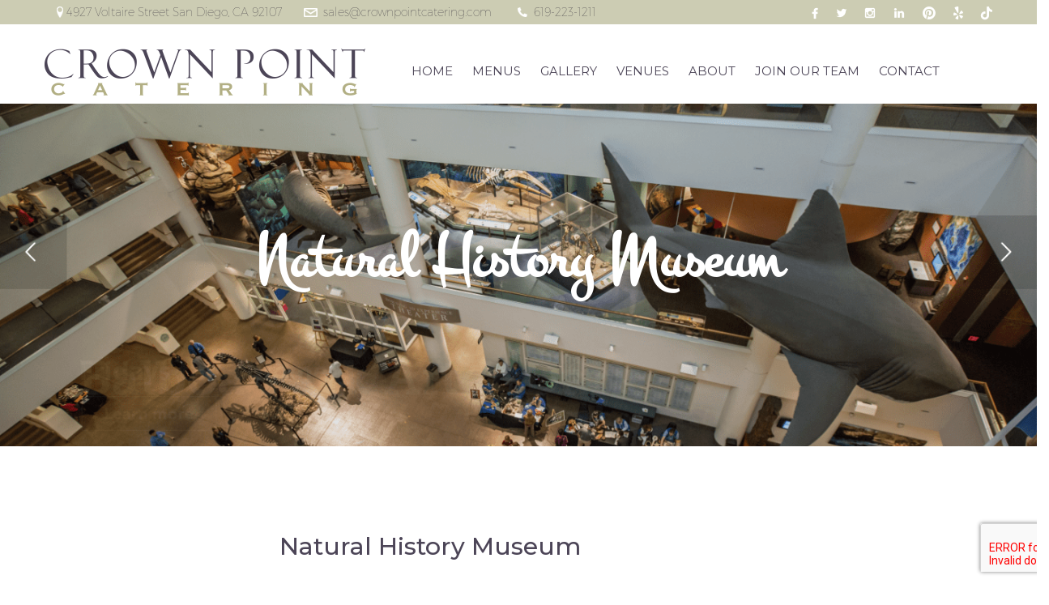

--- FILE ---
content_type: text/html; charset=UTF-8
request_url: https://crownpointcatering.com/venues/natural-history-museum/
body_size: 52663
content:
<!DOCTYPE html>
<html lang="en-US">
  <head>
<meta charset="UTF-8">
<meta name="viewport" content="width=device-width, initial-scale=1">
<link rel="profile" href="http://gmpg.org/xfn/11">


    <!-- The above 3 meta tags *must* come first in the head; any other head content must come *after* these tags -->

    <!-- Bootstrap -->
    <link href="https://crownpointcatering.com/wp-content/themes/crown-point/css/bootstrap.min.css" rel="stylesheet">
	
    <!-- Fonts -->
    <link href="https://fonts.googleapis.com/css?family=Montserrat:100,200,300,400,500,600,700,800,900" rel="stylesheet">
    <link href="https://fonts.googleapis.com/css?family=Montez" rel="stylesheet">
    <link href="https://fonts.googleapis.com/css?family=Suranna" rel="stylesheet">

    <link rel="stylesheet" href="https://cdnjs.cloudflare.com/ajax/libs/font-awesome/5.15.4/css/all.min.css" integrity="sha512-1ycn6IcaQQ40/MKBW2W4Rhis/DbILU74C1vSrLJxCq57o941Ym01SwNsOMqvEBFlcgUa6xLiPY/NS5R+E6ztJQ==" crossorigin="anonymous" referrerpolicy="no-referrer" />
    
    <!-- HTML5 shim and Respond.js for IE8 support of HTML5 elements and media queries -->
    <!-- WARNING: Respond.js doesn't work if you view the page via file:// -->
    <!--[if lt IE 9]>
      <script src="https://oss.maxcdn.com/html5shiv/3.7.3/html5shiv.min.js"></script>
      <script src="https://oss.maxcdn.com/respond/1.4.2/respond.min.js"></script>
    <![endif]-->
    <!-- FONT AWESOME -->
      <script src="https://use.fontawesome.com/365179f138.js"></script>
    <meta name='robots' content='index, follow, max-image-preview:large, max-snippet:-1, max-video-preview:-1' />
	<style>img:is([sizes="auto" i], [sizes^="auto," i]) { contain-intrinsic-size: 3000px 1500px }</style>
	
	<!-- This site is optimized with the Yoast SEO plugin v26.5 - https://yoast.com/wordpress/plugins/seo/ -->
	<title>Natural History Museum - Crown Point Catering</title>
	<link rel="canonical" href="https://crownpointcatering.com/venues/natural-history-museum/" />
	<meta property="og:locale" content="en_US" />
	<meta property="og:type" content="article" />
	<meta property="og:title" content="Natural History Museum - Crown Point Catering" />
	<meta property="og:description" content="The San Diego Natural History Museum is located in beautiful Balboa Park, just minutes from downtown, and offers a unique and memorable venue for any event. It is the ideal location for private corporate and non-profit events, weddings, proms, film screenings, meetings and more. Multi-level exhibition and event spaces allow you and your guests to [&hellip;]" />
	<meta property="og:url" content="https://crownpointcatering.com/venues/natural-history-museum/" />
	<meta property="og:site_name" content="Crown Point Catering" />
	<meta property="article:modified_time" content="2021-08-11T19:22:40+00:00" />
	<meta property="og:image" content="https://crownpointcatering.com/wp-content/uploads/2017/05/ScreenShot2017-05-25at10.56.29AM.png" />
	<meta property="og:image:width" content="1412" />
	<meta property="og:image:height" content="680" />
	<meta property="og:image:type" content="image/png" />
	<meta name="twitter:card" content="summary_large_image" />
	<script type="application/ld+json" class="yoast-schema-graph">{"@context":"https://schema.org","@graph":[{"@type":"WebPage","@id":"https://crownpointcatering.com/venues/natural-history-museum/","url":"https://crownpointcatering.com/venues/natural-history-museum/","name":"Natural History Museum - Crown Point Catering","isPartOf":{"@id":"https://crownpointcatering.com/#website"},"primaryImageOfPage":{"@id":"https://crownpointcatering.com/venues/natural-history-museum/#primaryimage"},"image":{"@id":"https://crownpointcatering.com/venues/natural-history-museum/#primaryimage"},"thumbnailUrl":"https://crownpointcatering.com/wp-content/uploads/2017/05/ScreenShot2017-05-25at10.56.29AM.png","datePublished":"2017-05-25T15:57:29+00:00","dateModified":"2021-08-11T19:22:40+00:00","breadcrumb":{"@id":"https://crownpointcatering.com/venues/natural-history-museum/#breadcrumb"},"inLanguage":"en-US","potentialAction":[{"@type":"ReadAction","target":["https://crownpointcatering.com/venues/natural-history-museum/"]}]},{"@type":"ImageObject","inLanguage":"en-US","@id":"https://crownpointcatering.com/venues/natural-history-museum/#primaryimage","url":"https://crownpointcatering.com/wp-content/uploads/2017/05/ScreenShot2017-05-25at10.56.29AM.png","contentUrl":"https://crownpointcatering.com/wp-content/uploads/2017/05/ScreenShot2017-05-25at10.56.29AM.png","width":1412,"height":680},{"@type":"BreadcrumbList","@id":"https://crownpointcatering.com/venues/natural-history-museum/#breadcrumb","itemListElement":[{"@type":"ListItem","position":1,"name":"Home","item":"https://crownpointcatering.com/"},{"@type":"ListItem","position":2,"name":"Venues","item":"https://crownpointcatering.com/venues/"},{"@type":"ListItem","position":3,"name":"Natural History Museum"}]},{"@type":"WebSite","@id":"https://crownpointcatering.com/#website","url":"https://crownpointcatering.com/","name":"Crown Point Catering","description":"San Diego Catering, Wedding &amp; Event Planning","potentialAction":[{"@type":"SearchAction","target":{"@type":"EntryPoint","urlTemplate":"https://crownpointcatering.com/?s={search_term_string}"},"query-input":{"@type":"PropertyValueSpecification","valueRequired":true,"valueName":"search_term_string"}}],"inLanguage":"en-US"}]}</script>
	<!-- / Yoast SEO plugin. -->


<link rel='dns-prefetch' href='//www.googletagmanager.com' />
<link rel="alternate" type="application/rss+xml" title="Crown Point Catering &raquo; Feed" href="https://crownpointcatering.com/feed/" />
<link rel="alternate" type="application/rss+xml" title="Crown Point Catering &raquo; Comments Feed" href="https://crownpointcatering.com/comments/feed/" />
<link rel='stylesheet' id='wpo_min-header-0-css' href='https://crownpointcatering.com/wp-content/cache/wpo-minify/1768277230/assets/wpo-minify-header-6936323b.min.css' type='text/css' media='all' />
<script type="text/javascript" src="https://crownpointcatering.com/wp-includes/js/jquery/jquery.min.js" id="jquery-core-js"></script>
<script type="text/javascript" src="https://crownpointcatering.com/wp-includes/js/jquery/jquery-migrate.min.js" id="jquery-migrate-js"></script>
<script></script><link rel="https://api.w.org/" href="https://crownpointcatering.com/wp-json/" /><link rel="EditURI" type="application/rsd+xml" title="RSD" href="https://crownpointcatering.com/xmlrpc.php?rsd" />
<meta name="generator" content="WordPress 6.8.3" />
<link rel='shortlink' href='https://crownpointcatering.com/?p=1119' />
<link rel="alternate" title="oEmbed (JSON)" type="application/json+oembed" href="https://crownpointcatering.com/wp-json/oembed/1.0/embed?url=https%3A%2F%2Fcrownpointcatering.com%2Fvenues%2Fnatural-history-museum%2F" />
<link rel="alternate" title="oEmbed (XML)" type="text/xml+oembed" href="https://crownpointcatering.com/wp-json/oembed/1.0/embed?url=https%3A%2F%2Fcrownpointcatering.com%2Fvenues%2Fnatural-history-museum%2F&#038;format=xml" />
<meta name="generator" content="Site Kit by Google 1.167.0" /><style type="text/css">.recentcomments a{display:inline !important;padding:0 !important;margin:0 !important;}</style><meta name="generator" content="Powered by WPBakery Page Builder - drag and drop page builder for WordPress."/>
<meta name="generator" content="Powered by Slider Revolution 6.7.40 - responsive, Mobile-Friendly Slider Plugin for WordPress with comfortable drag and drop interface." />
<script>function setREVStartSize(e){
			//window.requestAnimationFrame(function() {
				window.RSIW = window.RSIW===undefined ? window.innerWidth : window.RSIW;
				window.RSIH = window.RSIH===undefined ? window.innerHeight : window.RSIH;
				try {
					var pw = document.getElementById(e.c).parentNode.offsetWidth,
						newh;
					pw = pw===0 || isNaN(pw) || (e.l=="fullwidth" || e.layout=="fullwidth") ? window.RSIW : pw;
					e.tabw = e.tabw===undefined ? 0 : parseInt(e.tabw);
					e.thumbw = e.thumbw===undefined ? 0 : parseInt(e.thumbw);
					e.tabh = e.tabh===undefined ? 0 : parseInt(e.tabh);
					e.thumbh = e.thumbh===undefined ? 0 : parseInt(e.thumbh);
					e.tabhide = e.tabhide===undefined ? 0 : parseInt(e.tabhide);
					e.thumbhide = e.thumbhide===undefined ? 0 : parseInt(e.thumbhide);
					e.mh = e.mh===undefined || e.mh=="" || e.mh==="auto" ? 0 : parseInt(e.mh,0);
					if(e.layout==="fullscreen" || e.l==="fullscreen")
						newh = Math.max(e.mh,window.RSIH);
					else{
						e.gw = Array.isArray(e.gw) ? e.gw : [e.gw];
						for (var i in e.rl) if (e.gw[i]===undefined || e.gw[i]===0) e.gw[i] = e.gw[i-1];
						e.gh = e.el===undefined || e.el==="" || (Array.isArray(e.el) && e.el.length==0)? e.gh : e.el;
						e.gh = Array.isArray(e.gh) ? e.gh : [e.gh];
						for (var i in e.rl) if (e.gh[i]===undefined || e.gh[i]===0) e.gh[i] = e.gh[i-1];
											
						var nl = new Array(e.rl.length),
							ix = 0,
							sl;
						e.tabw = e.tabhide>=pw ? 0 : e.tabw;
						e.thumbw = e.thumbhide>=pw ? 0 : e.thumbw;
						e.tabh = e.tabhide>=pw ? 0 : e.tabh;
						e.thumbh = e.thumbhide>=pw ? 0 : e.thumbh;
						for (var i in e.rl) nl[i] = e.rl[i]<window.RSIW ? 0 : e.rl[i];
						sl = nl[0];
						for (var i in nl) if (sl>nl[i] && nl[i]>0) { sl = nl[i]; ix=i;}
						var m = pw>(e.gw[ix]+e.tabw+e.thumbw) ? 1 : (pw-(e.tabw+e.thumbw)) / (e.gw[ix]);
						newh =  (e.gh[ix] * m) + (e.tabh + e.thumbh);
					}
					var el = document.getElementById(e.c);
					if (el!==null && el) el.style.height = newh+"px";
					el = document.getElementById(e.c+"_wrapper");
					if (el!==null && el) {
						el.style.height = newh+"px";
						el.style.display = "block";
					}
				} catch(e){
					console.log("Failure at Presize of Slider:" + e)
				}
			//});
		  };</script>
<noscript><style> .wpb_animate_when_almost_visible { opacity: 1; }</style></noscript><!-- STOP ANCHOR VENUES FROM SCROLLING -->
<script>
jQuery(document).ready(function($) {
   $("html,body").animate({scrollTop: 0}, 1000);

});
</script>
<!-- Global site tag (gtag.js) - Google Analytics -->
<script async src="https://www.googletagmanager.com/gtag/js?id=UA-2684061-7"></script>
<script>
  window.dataLayer = window.dataLayer || [];
  function gtag(){dataLayer.push(arguments);}
  gtag('js', new Date());

  gtag('config', 'UA-2684061-7');
</script>
	

  </head>
  <body class="wp-singular venues-template-default single single-venues postid-1119 wp-theme-crown-point wpb-js-composer js-comp-ver-8.7.2 vc_responsive">
  	
    <!-- Header -->
    <header>
    	<div class="header-top">
        	<div class="container">
            	<div class="row">
                	<div class="col-md-9 col-lg-8">
                    	<div class="header-top-left">
                        	<ul>
                            	<li class="map">4927 Voltaire Street San Diego, CA 92107</li>
                                <li class="email"><a href="mailto:sales@crownpointcatering.com">sales@crownpointcatering.com</a></li>
                                <li class="phone"><a href="#">619-223-1211</a></li>
                            </ul>
                        </div>
                    </div>
                    <div class="col-md-3 col-md-offset-0 col-lg-3 col-lg-offset-1 header-top-social">
                    	<div class="header-top-social">
                        	<ul>
                            	<li><a href="https://www.facebook.com/Crown-Point-Catering-Inc-201474603202026/" target="_blank"><img src="https://crownpointcatering.com/wp-content/themes/crown-point/images/fb-icon-header.png" alt="" title=""></a></li>
                                <li><a href="https://twitter.com/yummitweets" target="_blank"><img src="https://crownpointcatering.com/wp-content/themes/crown-point/images/twitter-icon-header.png" alt="" title="" ></a></li>
                                <li><a href="https://www.instagram.com/crownpointcateringsd/" target="_blank"><img src="https://crownpointcatering.com/wp-content/themes/crown-point/images/instagram-icon-header.png" alt="" title="" ></a></li>
                                <li><a href="https://www.linkedin.com/company/crown-point-catering" target="_blank"><img src="https://crownpointcatering.com/wp-content/themes/crown-point/images/linkedin-icon-header.png" alt="" title="" ></a></li>
                                <li><a href="https://www.pinterest.com/cpcatering/" target="_blank"><i class="fa fa-pinterest" aria-hidden="true" style="color:#fff;font-size: 16px;vertical-align: middle;"></i></a></li>
                                <li><a href="https://www.yelp.com/biz/crown-point-catering-san-diego" target="_blank"><i class="fa fa-yelp" aria-hidden="true" style="color:#fff;font-size: 16px;vertical-align: middle;"></i></a></li>
                                
                                <li><a href="https://vm.tiktok.com/ZMLdrhXQR/" target="_blank"><i class="fab fa-tiktok" aria-hidden="true" style="color:#fff;font-size: 16px;vertical-align: middle;"></i></a></li>
                            </ul>
                        </div>
                    </div>
                </div>
            </div>
        </div>
        <div class="header-menu">
        	<div class="container">
            	<div class="row">
                	<nav class="navbar navbar-default">
                      <div class="container-fluid">
                        <!-- Brand and toggle get grouped for better mobile display -->
                        <div class="navbar-header">
                          <button type="button" class="navbar-toggle collapsed" data-toggle="collapse" data-target="#bs-example-navbar-collapse-1" aria-expanded="false">
                            <span class="sr-only">Toggle navigation</span>
                            <span class="icon-bar"></span>
                            <span class="icon-bar"></span>
                            <span class="icon-bar"></span>
                          </button>
                          <a class="navbar-brand" href="https://crownpointcatering.com/"><img src="https://crownpointcatering.com/wp-content/uploads/2017/03/logo.png" alt="" title="" ></a>
                        </div>
                    		 
							<div id="bs-example-navbar-collapse-1" class="collapse navbar-collapse"><ul id="menu-main-menu" class="nav navbar-nav"><li id="menu-item-44" class="menu-item menu-item-type-post_type menu-item-object-page menu-item-home menu-item-44"><a href="https://crownpointcatering.com/">HOME</a></li>
<li id="menu-item-239" class="menu-item menu-item-type-post_type menu-item-object-page menu-item-239"><a href="https://crownpointcatering.com/the-best-catering-menus-in-san-diego/">MENUS</a></li>
<li id="menu-item-365" class="menu-item menu-item-type-post_type menu-item-object-page menu-item-365"><a href="https://crownpointcatering.com/san-diego-catering-photo-gallery/">GALLERY</a></li>
<li id="menu-item-362" class="menu-item menu-item-type-post_type menu-item-object-page menu-item-362"><a href="https://crownpointcatering.com/san-diego-wedding-and-event-venues/">VENUES</a></li>
<li id="menu-item-237" class="menu-item menu-item-type-post_type menu-item-object-page menu-item-has-children menu-item-237"><a href="https://crownpointcatering.com/san-diego-catering-team/">ABOUT</a>
<ul class="sub-menu">
	<li id="menu-item-1284" class="menu-item menu-item-type-post_type menu-item-object-page menu-item-1284"><a href="https://crownpointcatering.com/san-diego-catering-team/">Meet the Team</a></li>
	<li id="menu-item-363" class="menu-item menu-item-type-post_type menu-item-object-page menu-item-363"><a href="https://crownpointcatering.com/common-catering-questions/">Common Catering Questions</a></li>
	<li id="menu-item-1216" class="menu-item menu-item-type-post_type menu-item-object-page menu-item-1216"><a href="https://crownpointcatering.com/giving-back-to-san-diego/">Giving Back</a></li>
</ul>
</li>
<li id="menu-item-1285" class="menu-item menu-item-type-post_type menu-item-object-page menu-item-1285"><a href="https://crownpointcatering.com/join-our-san-diego-catering-team/">JOIN OUR TEAM</a></li>
<li id="menu-item-236" class="menu-item menu-item-type-post_type menu-item-object-page menu-item-236"><a href="https://crownpointcatering.com/contact-crown-point-catering/">CONTACT</a></li>
</ul></div>                        <!-- Collect the nav links, forms, and other content for toggling -->
                    <!--    <div class="collapse navbar-collapse" id="bs-example-navbar-collapse-1">
                          <ul class="nav navbar-nav">
                            <li class="active"><a href="#">HOME</a></li>
                            <li><a href="#">ABOUT</a></li>
                            <li><a href="#">MENUS</a></li>
                            <li><a href="#">EVENT PLANNING</a></li>
                            <li><a href="#">GALLERY</a></li>
                            <li><a href="#">BLOG</a></li>
                            <li><a href="#">CONTACT</a></li>
                          </ul>
                        </div>-->
                      </div>
                    </nav>
                </div>
            </div>
        </div>
    </header>
	<div id="primary" class="content-area">
		<main id="main" class="site-main single_events" role="main">

					<article id="post-1119" class="post-1119 venues type-venues status-publish has-post-thumbnail hentry catering-venues-downtown-central-areas">
            <style>
            .menu_banner{
				background-image: url(https://crownpointcatering.com/wp-content/uploads/2017/05/ScreenShot2017-05-25at10.56.29AM.png) !important;
				
				
				}
            </style>
			              <div data-vc-full-width="true" data-vc-full-width-temp="true" data-vc-full-width-init="false" class="vc_row wpb_row vc_row-fluid menu_banner vc_row-o-content-middle vc_row-flex">
										<div class="wpb_column vc_column_container vc_col-sm-12"><div class="vc_column-inner"><div class="wpb_wrapper">
										
	<div class="wpb_text_column wpb_content_element" >
		<div class="wpb_wrapper">
			<h1>Natural History Museum</h1>

		</div>
	</div>
</div></div></div></div><div class="vc_row-full-width vc_clearfix"></div>                            <div class="entry-content">
                					
                                                                       
                                            
                                           
											                                            
                    <div class="vc_row wpb_row vc_row-fluid">
											<div class="wpb_column vc_column_container vc_col-sm-12 vc_col-md-offset-2 vc_col-md-6"><div class="vc_column-inner"><div class="wpb_wrapper">
											<div class='event_wrapper venue_wrapper'><div class='item_event'>
																<h4>Natural History Museum</h4>
                                            					<div class='clear'></div>
                                            					<p>The San Diego Natural History Museum is located in beautiful Balboa Park, just minutes from downtown, and offers a unique and memorable venue for any event. It is the ideal location for private corporate and non-profit events, weddings, proms, film screenings, meetings and more. Multi-level exhibition and event spaces allow you and your guests to explore galleries that bring the natural world to life while enjoying an unforgettable evening.</p>
																<p><strong>Website : </strong><a href='http://www.sdnhm.org/plan-an-event/' target='_blank'>www.sdnhm.org/plan-an-event/</a></p>
																<p><strong>Address : </strong>1788 El Prado, San Diego, CA 92101</p>
																<p><strong>Contact : </strong>events@sdnhm.org</p>
																<p><strong>Capacity : </strong>2000</p>
																<p><strong>Alcohol : </strong>Venue direct full bar</p>
																<p><strong>Equipment : </strong>None</p>
															</div></div>
											</div></div></div>
											<div class="venue-sidebar wpb_column vc_column_container vc_col-sm-12 vc_col-md-3"><div class="vc_column-inner"><div class="wpb_wrapper">
											<div  class="wpb_widgetised_column wpb_content_element">
		<div class="wpb_wrapper">
			
			<div class="textwidget"><div class="vc_tta-container" data-vc-action="collapseAll"><div class="vc_general vc_tta vc_tta-accordion vc_tta-color-grey vc_tta-style-classic vc_tta-shape-rounded vc_tta-o-shape-group vc_tta-controls-align-default vc_tta-o-all-clickable"><div class="vc_tta-panels-container"><div class="vc_tta-panels"><div class="vc_tta-panel" id="1490633296913-27750007-40e2" data-vc-content=".vc_tta-panel-body"><div class="vc_tta-panel-heading"><h4 class="vc_tta-panel-title"><a href="#1490633296913-27750007-40e2" data-vc-accordion data-vc-container=".vc_tta-container"><i class="vc_tta-icon fa fa-map-marker"></i><span class="vc_tta-title-text">Downtown &amp; Central Areas</span></a></h4></div><div class="vc_tta-panel-body">			          	                                        <div>
                                            <h4><a class="venue-link-sidebar" href="https://crownpointcatering.com/venues/uss-midway-museum/#1490633296913-27750007-40e2" title="USS Midway Museum">USS Midway Museum</a></h4>
                                        </div>
                                     
               
			                                          <div>
                                            <h4><a class="venue-link-sidebar" href="https://crownpointcatering.com/venues/the-ultimate-skybox-at-diamond-view-tower/#1490633296913-27750007-40e2" title="The Ultimate Skybox">The Ultimate Skybox</a></h4>
                                        </div>
                                     
               
			                                          <div>
                                            <h4><a class="venue-link-sidebar" href="https://crownpointcatering.com/venues/828brick/#1490633296913-27750007-40e2" title="BRICK">BRICK</a></h4>
                                        </div>
                                     
               
			                                          <div>
                                            <h4><a class="venue-link-sidebar" href="https://crownpointcatering.com/venues/el-cortez-don-room-and-terrace/#1490633296913-27750007-40e2" title="El Cortez Don Room and Terrace">El Cortez Don Room and Terrace</a></h4>
                                        </div>
                                     
               
			                                          <div>
                                            <h4><a class="venue-link-sidebar" href="https://crownpointcatering.com/venues/waterfront-park/#1490633296913-27750007-40e2" title="Waterfront Park">Waterfront Park</a></h4>
                                        </div>
                                     
               
			                                          <div>
                                            <h4><a class="venue-link-sidebar" href="https://crownpointcatering.com/venues/port-pavilion/#1490633296913-27750007-40e2" title="Port Pavilion">Port Pavilion</a></h4>
                                        </div>
                                     
               
			                                          <div>
                                            <h4><a class="venue-link-sidebar" href="https://crownpointcatering.com/venues/the-new-central-library/#1490633296913-27750007-40e2" title="San Diego Central Library">San Diego Central Library</a></h4>
                                        </div>
                                     
               
			                                          <div>
                                            <h4><a class="venue-link-sidebar" href="https://crownpointcatering.com/venues/quartyard/#1490633296913-27750007-40e2" title="Quartyard">Quartyard</a></h4>
                                        </div>
                                     
               
			                                          <div>
                                            <h4><a class="venue-link-sidebar" href="https://crownpointcatering.com/venues/san-diego-air-space-museum/#1490633296913-27750007-40e2" title="San Diego Air &#038; Space Museum">San Diego Air &#038; Space Museum</a></h4>
                                        </div>
                                     
               
			                                          <div>
                                            <h4><a class="venue-link-sidebar" href="https://crownpointcatering.com/venues/natural-history-museum/#1490633296913-27750007-40e2" title="Natural History Museum">Natural History Museum</a></h4>
                                        </div>
                                     
               
			                                          <div>
                                            <h4><a class="venue-link-sidebar" href="https://crownpointcatering.com/venues/san-diego-museum-of-us/#1490633296913-27750007-40e2" title="San Diego Museum of Us">San Diego Museum of Us</a></h4>
                                        </div>
                                     
               
			                                          <div>
                                            <h4><a class="venue-link-sidebar" href="https://crownpointcatering.com/venues/mingei-international-museum/#1490633296913-27750007-40e2" title="Mingei International Museum">Mingei International Museum</a></h4>
                                        </div>
                                     
               
			                                          <div>
                                            <h4><a class="venue-link-sidebar" href="https://crownpointcatering.com/venues/spanish-village-art-centerbalboa-park/#1490633296913-27750007-40e2" title="Spanish Village Art Center/Balboa Park">Spanish Village Art Center/Balboa Park</a></h4>
                                        </div>
                                     
               
			                                          <div>
                                            <h4><a class="venue-link-sidebar" href="https://crownpointcatering.com/venues/marston-house-museum-gardens/#1490633296913-27750007-40e2" title="Marston House Museum &#038; Gardens">Marston House Museum &#038; Gardens</a></h4>
                                        </div>
                                     
               
			                                          <div>
                                            <h4><a class="venue-link-sidebar" href="https://crownpointcatering.com/venues/liberty-station-conference-center/#1490633296913-27750007-40e2" title="Liberty Station Conference Center">Liberty Station Conference Center</a></h4>
                                        </div>
                                     
               
			                                          <div>
                                            <h4><a class="venue-link-sidebar" href="https://crownpointcatering.com/venues/ntc-at-liberty-station/#1490633296913-27750007-40e2" title="Liberty Station">Liberty Station</a></h4>
                                        </div>
                                     
               
			                                          <div>
                                            <h4><a class="venue-link-sidebar" href="https://crownpointcatering.com/venues/next-level-sailing/#1490633296913-27750007-40e2" title="Next Level Sailing">Next Level Sailing</a></h4>
                                        </div>
                                     
               
			                                          <div>
                                            <h4><a class="venue-link-sidebar" href="https://crownpointcatering.com/venues/piazzas-and-public-spaces/#1490633296913-27750007-40e2" title="Piazzas and Public Spaces">Piazzas and Public Spaces</a></h4>
                                        </div>
                                     
               
			                                          <div>
                                            <h4><a class="venue-link-sidebar" href="https://crownpointcatering.com/venues/the-pannikin-building/#1490633296913-27750007-40e2" title="The Pannikin Building">The Pannikin Building</a></h4>
                                        </div>
                                     
               
			                                          <div>
                                            <h4><a class="venue-link-sidebar" href="https://crownpointcatering.com/venues/julep/#1490633296913-27750007-40e2" title="JULEP">JULEP</a></h4>
                                        </div>
                                     
               
			                                          <div>
                                            <h4><a class="venue-link-sidebar" href="https://crownpointcatering.com/venues/the-lane/#1490633296913-27750007-40e2" title="The Lane">The Lane</a></h4>
                                        </div>
                                     
               
			                                          <div>
                                            <h4><a class="venue-link-sidebar" href="https://crownpointcatering.com/venues/bldg-177/#1490633296913-27750007-40e2" title="Building 177">Building 177</a></h4>
                                        </div>
                                     
               
			                                          <div>
                                            <h4><a class="venue-link-sidebar" href="https://crownpointcatering.com/venues/moniker-general/#1490633296913-27750007-40e2" title="Moniker General">Moniker General</a></h4>
                                        </div>
                                     
               
			                                          <div>
                                            <h4><a class="venue-link-sidebar" href="https://crownpointcatering.com/venues/moniker-warehouse/#1490633296913-27750007-40e2" title="Moniker Warehouse">Moniker Warehouse</a></h4>
                                        </div>
                                     
               
			                                          <div>
                                            <h4><a class="venue-link-sidebar" href="https://crownpointcatering.com/venues/luce-loft/#1490633296913-27750007-40e2" title="Luce Loft">Luce Loft</a></h4>
                                        </div>
                                     
               
			                                          <div>
                                            <h4><a class="venue-link-sidebar" href="https://crownpointcatering.com/venues/luce-on-kettner/#1490633296913-27750007-40e2" title="Luce on Kettner">Luce on Kettner</a></h4>
                                        </div>
                                     
               
			                                          <div>
                                            <h4><a class="venue-link-sidebar" href="https://crownpointcatering.com/venues/luce-cielo/#1490633296913-27750007-40e2" title="Luce Cielo">Luce Cielo</a></h4>
                                        </div>
                                     
               
			                                          <div>
                                            <h4><a class="venue-link-sidebar" href="https://crownpointcatering.com/venues/triton-charters/#1490633296913-27750007-40e2" title="Triton Charters">Triton Charters</a></h4>
                                        </div>
                                     
               
			                                          <div>
                                            <h4><a class="venue-link-sidebar" href="https://crownpointcatering.com/venues/park-market-uc-san-diego/#1490633296913-27750007-40e2" title="Park &#038; Market UC San Diego">Park &#038; Market UC San Diego</a></h4>
                                        </div>
                                     
               
			  </div></div><div class="vc_tta-panel venue-section-title" id="1490628247375-8892fe52-b309" data-vc-content=".vc_tta-panel-body"><div class="vc_tta-panel-heading"><h4 class="vc_tta-panel-title"><a href="#1490628247375-8892fe52-b309" data-vc-accordion data-vc-container=".vc_tta-container"><i class="vc_tta-icon fa fa-map-marker"></i><span class="vc_tta-title-text">Coastal</span></a></h4></div><div class="vc_tta-panel-body">			          	                                        <div>
                                            <h4><a class="venue-link-sidebar" href="https://crownpointcatering.com/venues/seaside-forum-at-scripps/#1490628247375-8892fe52-b309" title="Scripps Seaside Forum">Scripps Seaside Forum</a></h4>
                                        </div>
                                     
               
			                                          <div>
                                            <h4><a class="venue-link-sidebar" href="https://crownpointcatering.com/venues/martin-johnson-house/#1490628247375-8892fe52-b309" title="Martin Johnson House">Martin Johnson House</a></h4>
                                        </div>
                                     
               
			                                          <div>
                                            <h4><a class="venue-link-sidebar" href="https://crownpointcatering.com/venues/birch-aquarium-at-scripps/#1490628247375-8892fe52-b309" title="Birch Aquarium at Scripps">Birch Aquarium at Scripps</a></h4>
                                        </div>
                                     
               
			                                          <div>
                                            <h4><a class="venue-link-sidebar" href="https://crownpointcatering.com/venues/the-thursday-club/#1490628247375-8892fe52-b309" title="The Thursday Club">The Thursday Club</a></h4>
                                        </div>
                                     
               
			                                          <div>
                                            <h4><a class="venue-link-sidebar" href="https://crownpointcatering.com/venues/the-coronado-community-center/#1490628247375-8892fe52-b309" title="The Coronado Community Center">The Coronado Community Center</a></h4>
                                        </div>
                                     
               
			                                          <div>
                                            <h4><a class="venue-link-sidebar" href="https://crownpointcatering.com/venues/club-room-boathouse/#1490628247375-8892fe52-b309" title="The Club Room and Boathouse">The Club Room and Boathouse</a></h4>
                                        </div>
                                     
               
			                                          <div>
                                            <h4><a class="venue-link-sidebar" href="https://crownpointcatering.com/venues/garty-pavilionthe-san-diego-rowing-club/#1490628247375-8892fe52-b309" title="Garty Pavilion at The San Diego Rowing Club">Garty Pavilion at The San Diego Rowing Club</a></h4>
                                        </div>
                                     
               
			                                          <div>
                                            <h4><a class="venue-link-sidebar" href="https://crownpointcatering.com/venues/zlac-rowing-club/#1490628247375-8892fe52-b309" title="ZLAC Rowing Club">ZLAC Rowing Club</a></h4>
                                        </div>
                                     
               
			                                          <div>
                                            <h4><a class="venue-link-sidebar" href="https://crownpointcatering.com/venues/the-mission-beach-womans-club/#1490628247375-8892fe52-b309" title="Mission Beach Woman&#8217;s Club">Mission Beach Woman&#8217;s Club</a></h4>
                                        </div>
                                     
               
			                                          <div>
                                            <h4><a class="venue-link-sidebar" href="https://crownpointcatering.com/venues/the-soledad-club/#1490628247375-8892fe52-b309" title="The Soledad Club">The Soledad Club</a></h4>
                                        </div>
                                     
               
			                                          <div>
                                            <h4><a class="venue-link-sidebar" href="https://crownpointcatering.com/venues/congregation-beth-israel-of-san-diego/#1490628247375-8892fe52-b309" title="Congregation Beth Israel of San Diego">Congregation Beth Israel of San Diego</a></h4>
                                        </div>
                                     
               
			                                          <div>
                                            <h4><a class="venue-link-sidebar" href="https://crownpointcatering.com/venues/la-jolla-womans-club/#1490628247375-8892fe52-b309" title="La Jolla Woman&#8217;s Club">La Jolla Woman&#8217;s Club</a></h4>
                                        </div>
                                     
               
			  </div></div><div class="vc_tta-panel" id="1490633433892-00e0db4f-8245" data-vc-content=".vc_tta-panel-body"><div class="vc_tta-panel-heading"><h4 class="vc_tta-panel-title"><a href="#1490633433892-00e0db4f-8245" data-vc-accordion data-vc-container=".vc_tta-container"><i class="vc_tta-icon fa fa-map-marker"></i><span class="vc_tta-title-text">North County San Diego</span></a></h4></div><div class="vc_tta-panel-body">			          	                                        <div>
                                            <h4><a class="venue-link-sidebar" href="https://crownpointcatering.com/venues/power-house-in-del-mar/#1490633433892-00e0db4f-8245" title="Powerhouse">Powerhouse</a></h4>
                                        </div>
                                     
               
			                                          <div>
                                            <h4><a class="venue-link-sidebar" href="https://crownpointcatering.com/venues/san-diego-botanic-gardens/#1490633433892-00e0db4f-8245" title="San Diego Botanic Gardens">San Diego Botanic Gardens</a></h4>
                                        </div>
                                     
               
			                                          <div>
                                            <h4><a class="venue-link-sidebar" href="https://crownpointcatering.com/venues/rancho-santa-fe-garden-club/#1490633433892-00e0db4f-8245" title="Rancho Santa Fe Garden Club">Rancho Santa Fe Garden Club</a></h4>
                                        </div>
                                     
               
			                                          <div>
                                            <h4><a class="venue-link-sidebar" href="https://crownpointcatering.com/venues/oceanside-museum-of-art/#1490633433892-00e0db4f-8245" title="Oceanside Museum of Art">Oceanside Museum of Art</a></h4>
                                        </div>
                                     
               
			                                          <div>
                                            <h4><a class="venue-link-sidebar" href="https://crownpointcatering.com/venues/museum-of-making-music/#1490633433892-00e0db4f-8245" title="Museum of Making Music">Museum of Making Music</a></h4>
                                        </div>
                                     
               
			                                          <div>
                                            <h4><a class="venue-link-sidebar" href="https://crownpointcatering.com/venues/flower-fields/#1490633433892-00e0db4f-8245" title="The Flower Fields">The Flower Fields</a></h4>
                                        </div>
                                     
               
			  </div></div><div class="vc_tta-panel" id="1490633404615-5ef53d5f-0448" data-vc-content=".vc_tta-panel-body"><div class="vc_tta-panel-heading"><h4 class="vc_tta-panel-title"><a href="#1490633404615-5ef53d5f-0448" data-vc-accordion data-vc-container=".vc_tta-container"><i class="vc_tta-icon fa fa-map-marker"></i><span class="vc_tta-title-text">Inland</span></a></h4></div><div class="vc_tta-panel-body">			          	                                        <div>
                                            <h4><a class="venue-link-sidebar" href="https://crownpointcatering.com/venues/malahat-spirits-company/#1490633404615-5ef53d5f-0448" title="Malahat Spirits Company">Malahat Spirits Company</a></h4>
                                        </div>
                                     
               
			                                          <div>
                                            <h4><a class="venue-link-sidebar" href="https://crownpointcatering.com/venues/mission-trails-visitor-interpretive-center/#1490633404615-5ef53d5f-0448" title="Mission Trails Visitor &#038; Interpretive Center">Mission Trails Visitor &#038; Interpretive Center</a></h4>
                                        </div>
                                     
               
			                                          <div>
                                            <h4><a class="venue-link-sidebar" href="https://crownpointcatering.com/venues/allen-airways-flying-museum/#1490633404615-5ef53d5f-0448" title="Allen Airways Flying Museum">Allen Airways Flying Museum</a></h4>
                                        </div>
                                     
               
			                                          <div>
                                            <h4><a class="venue-link-sidebar" href="https://crownpointcatering.com/venues/lions-tigers-bears/#1490633404615-5ef53d5f-0448" title="Lions, Tigers &#038; Bears">Lions, Tigers &#038; Bears</a></h4>
                                        </div>
                                     
               
			                                          <div>
                                            <h4><a class="venue-link-sidebar" href="https://crownpointcatering.com/venues/joan-embery-pillsbury-ranch/#1490633404615-5ef53d5f-0448" title="Joan Embery Pillsbury Ranch">Joan Embery Pillsbury Ranch</a></h4>
                                        </div>
                                     
               
			                                          <div>
                                            <h4><a class="venue-link-sidebar" href="https://crownpointcatering.com/venues/hillside-ranch-vineyards/#1490633404615-5ef53d5f-0448" title="Hillside Ranch Vineyards">Hillside Ranch Vineyards</a></h4>
                                        </div>
                                     
               
			  </div></div></div></div></div></div></div>
		</div>
	</div>

											</div></div></div>
											</div>                 </div><!-- .entry-content -->
			</article><!-- #post-## -->
			
			
		</main><!-- #main -->
	</div><!-- #primary -->




    <!-- Footer -->

    <footer>

    	<div class="container">

        	<div class="row">

            	<div class="col-sm-12">

                	<div class="footer-inner">

                        <a href="#"><img src="https://crownpointcatering.com/wp-content/uploads/2017/03/logo-footer.png" alt="" title="" ></a>

                        <ul>

                        	<li><span>Phone:</span> 619-223-1211</li>

                            <li><span>Fax:</span> 619-223-5967</li>

                            <li><span>Address:</span> 4927 Voltaire Street San Diego, CA 92107</li>

                            <li><span>Location:</span> Our upstairs office is located in Ocean Beach off Sunset Cliffs Blvd.</li>

                            <li><span>Email: </span> <a href="#">sales@crownpointcatering.com</a></li>

                        </ul>

                    </div>
<div class="footer-social" align="center">

                    	<ul>

                        	<li><a href="https://www.facebook.com/Crown-Point-Catering-Inc-201474603202026/"><img src="https://crownpointcatering.com/wp-content/themes/crown-point/images/fb-icon-footer.png" alt="" title="" ></a></li>

                            <li><a href="https://twitter.com/yummitweets"><img src="https://crownpointcatering.com/wp-content/themes/crown-point/images/twitter-icon-footer.png" alt="" title="" ></a></li>

                            <li><a href="https://www.instagram.com/crownpointcateringsd/"><img src="https://crownpointcatering.com/wp-content/themes/crown-point/images/instagram-icon-footer.png" alt="" title="" ></a></li>

                            <li><a href="https://www.linkedin.com/company/crown-point-catering"><img src="https://crownpointcatering.com/wp-content/themes/crown-point/images/linkedin-icon-footer.png" alt="" title="" ></a></li>

                            <li><a href="https://www.pinterest.com/cpcatering/" target="_blank"><i class="fa fa-pinterest" aria-hidden="true" style="color: #fff;background-color: #b5b289;border-radius: 50%;width: 40px; height: 40px;line-height: 40px;font-size: 16px;vertical-align: middle;"></i></a></li>

                            <li><a href="https://www.yelp.com/biz/crown-point-catering-san-diego" target="_blank"><i class="fa fa-yelp" aria-hidden="true" style="color: #fff;background-color: #b5b289;border-radius: 50%;width: 40px; height: 40px;line-height: 40px;font-size: 16px;vertical-align: middle;"></i></a></li>
                            
                            <li><a href="https://vm.tiktok.com/ZMLdrhXQR/" target="_blank"><i class="fab fa-tiktok" aria-hidden="true" style="color: #fff;background-color: #b5b289;border-radius: 50%;width: 40px; height: 40px;line-height: 40px;font-size: 16px;vertical-align: middle;"></i></a></li>
                            
                        </ul>

                    </div>

                </div>

            </div>

            <div class="row">

            	<div class="col-lg-3 col-md-6 col-sm-4">

                	

                </div>

                <div class="col-lg-5 col-lg-offset-4 col-md-6 col-sm-8">

                	
                </div>

            </div>

            <div class="row">

            	<div class="col-sm-12">

                	<div class="copy-right">

                    	<p>© Crown Point Catering 2023. All rights reserved.</p>

                    </div>

                </div>

            </div>

        </div>

    </footer>



    <!-- jQuery (necessary for Bootstrap's JavaScript plugins) -->

    <script src="https://ajax.googleapis.com/ajax/libs/jquery/1.12.4/jquery.min.js"></script>

    <script src="https://crownpointcatering.com/wp-content/themes/crown-point/js/jquery.bxslider.js"></script> 

    <!-- Include all compiled plugins (below), or include individual files as needed -->

    <script src="https://crownpointcatering.com/wp-content/themes/crown-point/js/bootstrap.min.js"></script>
	<script type="text/javascript">
    	jQuery(window).scroll(function () {
        if (jQuery(window).scrollTop() > 0) {
            jQuery('header').addClass('fixed');
          } else {
            jQuery('header').removeClass('fixed');
           }
        });
    </script>
    
		<script>
			window.RS_MODULES = window.RS_MODULES || {};
			window.RS_MODULES.modules = window.RS_MODULES.modules || {};
			window.RS_MODULES.waiting = window.RS_MODULES.waiting || [];
			window.RS_MODULES.defered = false;
			window.RS_MODULES.moduleWaiting = window.RS_MODULES.moduleWaiting || {};
			window.RS_MODULES.type = 'compiled';
		</script>
		<script type="speculationrules">
{"prefetch":[{"source":"document","where":{"and":[{"href_matches":"\/*"},{"not":{"href_matches":["\/wp-*.php","\/wp-admin\/*","\/wp-content\/uploads\/*","\/wp-content\/*","\/wp-content\/plugins\/*","\/wp-content\/themes\/crown-point\/*","\/*\\?(.+)"]}},{"not":{"selector_matches":"a[rel~=\"nofollow\"]"}},{"not":{"selector_matches":".no-prefetch, .no-prefetch a"}}]},"eagerness":"conservative"}]}
</script>
<link rel='stylesheet' id='wpo_min-footer-0-css' href='https://crownpointcatering.com/wp-content/cache/wpo-minify/1768277230/assets/wpo-minify-footer-e75636aa.min.css' type='text/css' media='all' />
<script type="text/javascript" src="https://crownpointcatering.com/wp-includes/js/dist/hooks.min.js" id="wp-hooks-js"></script>
<script type="text/javascript" src="https://crownpointcatering.com/wp-includes/js/dist/i18n.min.js" id="wp-i18n-js"></script>
<script type="text/javascript" id="wp-i18n-js-after">
/* <![CDATA[ */
wp.i18n.setLocaleData( { 'text direction\u0004ltr': [ 'ltr' ] } );
/* ]]> */
</script>
<script type="text/javascript" src="https://crownpointcatering.com/wp-content/plugins/contact-form-7/includes/swv/js/index.js" id="swv-js"></script>
<script type="text/javascript" id="contact-form-7-js-before">
/* <![CDATA[ */
var wpcf7 = {
    "api": {
        "root": "https:\/\/crownpointcatering.com\/wp-json\/",
        "namespace": "contact-form-7\/v1"
    }
};
/* ]]> */
</script>
<script type="text/javascript" src="https://crownpointcatering.com/wp-content/plugins/contact-form-7/includes/js/index.js" id="contact-form-7-js"></script>
<script type="text/javascript" src="https://crownpointcatering.com/wp-content/plugins/go_portfolio/assets/plugins/magnific-popup/jquery.magnific-popup.min.js" id="go-portfolio-magnific-popup-script-js"></script>
<script type="text/javascript" src="https://crownpointcatering.com/wp-content/plugins/go_portfolio/assets/plugins/jquery.isotope.min.js" id="go-portfolio-isotope-script-js"></script>
<script type="text/javascript" src="https://crownpointcatering.com/wp-content/plugins/go_portfolio/assets/plugins/jquery.carouFredSel-6.2.1-packed.js" id="go-portfolio-caroufredsel-script-js"></script>
<script type="text/javascript" src="https://crownpointcatering.com/wp-content/plugins/go_portfolio/assets/plugins/jquery.touchSwipe.min.js" id="go-portfolio-touchswipe-script-js"></script>
<script type="text/javascript" id="go-portfolio-script-js-extra">
/* <![CDATA[ */
var gw_go_portfolio_settings = {"ajaxurl":"https:\/\/crownpointcatering.com\/wp-admin\/admin-ajax.php","mobileTransition":"enabled"};
/* ]]> */
</script>
<script type="text/javascript" src="https://crownpointcatering.com/wp-content/plugins/go_portfolio/assets/js/go_portfolio_scripts.js" id="go-portfolio-script-js"></script>
<script type="text/javascript" src="//crownpointcatering.com/wp-content/plugins/revslider/sr6/assets/js/rbtools.min.js" async id="tp-tools-js"></script>
<script type="text/javascript" src="//crownpointcatering.com/wp-content/plugins/revslider/sr6/assets/js/rs6.min.js" async id="revmin-js"></script>
<script type="text/javascript" src="https://crownpointcatering.com/wp-content/themes/crown-point/js/navigation.js" id="crown-point-navigation-js"></script>
<script type="text/javascript" src="https://crownpointcatering.com/wp-content/themes/crown-point/js/skip-link-focus-fix.js" id="crown-point-skip-link-focus-fix-js"></script>
<script type="text/javascript" src="https://www.google.com/recaptcha/api.js?render=6Le24EgsAAAAAMoiN992IX9TUUQ8bvN5xqpdY7Ea&amp;ver=3.0" id="google-recaptcha-js"></script>
<script type="text/javascript" src="https://crownpointcatering.com/wp-includes/js/dist/vendor/wp-polyfill.min.js" id="wp-polyfill-js"></script>
<script type="text/javascript" id="wpcf7-recaptcha-js-before">
/* <![CDATA[ */
var wpcf7_recaptcha = {
    "sitekey": "6Le24EgsAAAAAMoiN992IX9TUUQ8bvN5xqpdY7Ea",
    "actions": {
        "homepage": "homepage",
        "contactform": "contactform"
    }
};
/* ]]> */
</script>
<script type="text/javascript" src="https://crownpointcatering.com/wp-content/plugins/contact-form-7/modules/recaptcha/index.js" id="wpcf7-recaptcha-js"></script>
<script type="text/javascript" src="https://crownpointcatering.com/wp-content/plugins/js_composer/assets/js/dist/js_composer_front.min.js" id="wpb_composer_front_js-js"></script>
<script type="text/javascript" src="https://crownpointcatering.com/wp-content/plugins/js_composer/assets/lib/vc/vc_accordion/vc-accordion.min.js" id="vc_accordion_script-js"></script>
<script type="text/javascript" src="https://crownpointcatering.com/wp-content/plugins/js_composer/assets/lib/vc/vc-tta-autoplay/vc-tta-autoplay.min.js" id="vc_tta_autoplay_script-js"></script>
    <script>
                const user_verification_scripts_vars = {"siteUrl":"https://crownpointcatering.com"};
    </script>

<script></script>
  </body>

</html>